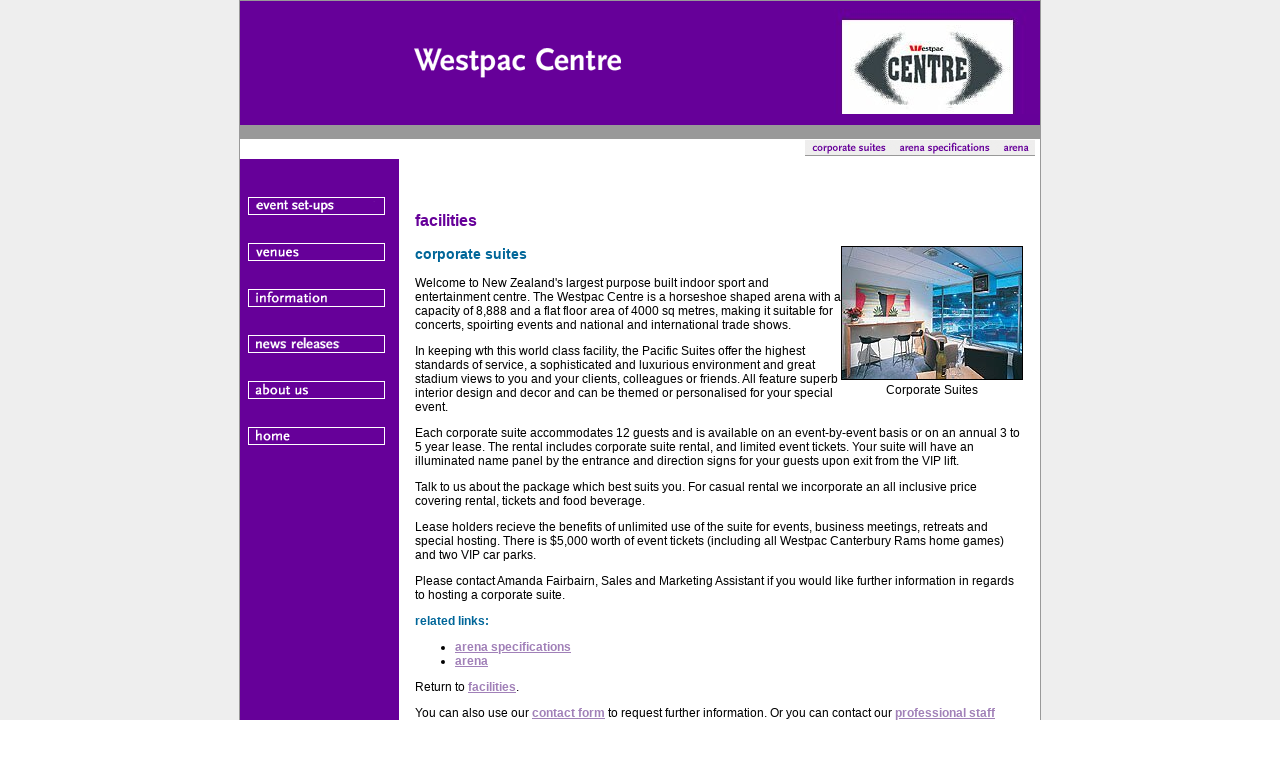

--- FILE ---
content_type: text/html; charset=utf-8
request_url: https://convention.co.nz/westpac-centre-facilities-corporate-suites.html
body_size: 3645
content:
<!DOCTYPE html>
<html>
<head>
  <title>Corporate Suites : Christchurch Conventions, Christchurch Conferences, Christchurch Functions, Christchurch Venues, Christchurch Concerts, Christchurch Sports Events</title>
  <meta name="description" content="Venue managers for the Christchurch Convention Centre (including the Christchurch Town Hall) and Westpac Centre. Conventions, conferences, functions, venues, concerts and sporting events.">
  <meta name="keywords" content="christchurch, chch, new zealand, nz, canterbury, conventions, convention, conferences, conference, venues, venue, functions, function, sports, sport, sporting, events, event, concerts, concert, christchurch convention centre, convention centre, center, christchurch town hall, westpac centre, performing arts, trade shows, exhibitions, gala dinners, corporate, business">
  <meta http-equiv="content-type" content="text/html; charset=utf-8">
  <meta name="revisit-after" content="30 days">
  <script language="JavaScript" type="text/JavaScript">

  <!--

  function MM_swapImgRestore() { //v3.0

  var i,x,a=document.MM_sr; for(i=0;a&&i<a.length&&(x=a[i])&&x.oSrc;i++) x.src=x.oSrc;

  }



  function MM_preloadImages() { //v3.0

  var d=document; if(d.images){ if(!d.MM_p) d.MM_p=new Array();

    var i,j=d.MM_p.length,a=MM_preloadImages.arguments; for(i=0; i<a.length; i++)

    if (a[i].indexOf("#")!=0){ d.MM_p[j]=new Image; d.MM_p[j++].src=a[i];}}

  }



  function MM_findObj(n, d) { //v4.01

  var p,i,x;  if(!d) d=document; if((p=n.indexOf("?"))>0&&parent.frames.length) {

    d=parent.frames[n.substring(p+1)].document; n=n.substring(0,p);}

  if(!(x=d[n])&&d.all) x=d.all[n]; for (i=0;!x&&i<d.forms.length;i++) x=d.forms[i][n];

  for(i=0;!x&&d.layers&&i<d.layers.length;i++) x=MM_findObj(n,d.layers[i].document);

  if(!x && d.getElementById) x=d.getElementById(n); return x;

  }



  function MM_swapImage() { //v3.0

  var i,j=0,x,a=MM_swapImage.arguments; document.MM_sr=new Array; for(i=0;i<(a.length-2);i+=3)

   if ((x=MM_findObj(a[i]))!=null){document.MM_sr[j++]=x; if(!x.oSrc) x.oSrc=x.src; x.src=a[i+2];}

  }

  //-->

  </script>
  <link rel="stylesheet" href="nccstylin.css" type="text/css">
  <script language="JavaScript">



  <!--



  function MM_swapImgRestore() { //v3.0



  var i,x,a=document.MM_sr; for(i=0;a&&i<a.length&&(x=a[i])&&x.oSrc;i++) x.src=x.oSrc;



  }







  function MM_preloadImages() { //v3.0



  var d=document; if(d.images){ if(!d.MM_p) d.MM_p=new Array();



    var i,j=d.MM_p.length,a=MM_preloadImages.arguments; for(i=0; i<a.length; i++)



    if (a[i].indexOf("#")!=0){ d.MM_p[j]=new Image; d.MM_p[j++].src=a[i];}}



  }







  function MM_findObj(n, d) { //v4.0



  var p,i,x;  if(!d) d=document; if((p=n.indexOf("?"))>0&&parent.frames.length) {



    d=parent.frames[n.substring(p+1)].document; n=n.substring(0,p);}



  if(!(x=d[n])&&d.all) x=d.all[n]; for (i=0;!x&&i<d.forms.length;i++) x=d.forms[i][n];



  for(i=0;!x&&d.layers&&i<d.layers.length;i++) x=MM_findObj(n,d.layers[i].document);



  if(!x && document.getElementById) x=document.getElementById(n); return x;



  }







  function MM_swapImage() { //v3.0



  var i,j=0,x,a=MM_swapImage.arguments; document.MM_sr=new Array; for(i=0;i<(a.length-2);i+=3)



   if ((x=MM_findObj(a[i]))!=null){document.MM_sr[j++]=x; if(!x.oSrc) x.oSrc=x.src; x.src=a[i+2];}



  }



  //-->



  </script>
</head>
<body bgcolor="#FFFFFF" text="#000000" leftmargin="0" topmargin="0" marginwidth="0" marginheight="0" onload="MM_preloadImages('images/main-n-venue-management-02.gif','images/main-n-venues-02.gif','images/main-n-information-02.gif','images/main-n-about-us-02.gif','images/sect-n-backtotop-02.gif','images/sect-n-event-types-02.gif','images/sect-n-facilites-02.gif','images/sect-n-configurations-02.gif','sect-n-home-02.gif')" background="images/main-background-grey.gif" link="#A180B8" vlink="#A180B8" alink="#A180B8">
  <script language="JavaScript1.2" src="sample_data.js"></script> 
  <script language="JavaScript1.2" src="dqm_script.js"></script> <a name="top" id="top"></a>
  <table width="800" border="0" cellspacing="0" cellpadding="1" bgcolor="#999999" align="center">
    <tr>
      <td>
        <table width="800" border="0" cellspacing="0" cellpadding="0" align="center" bordercolor="#999999">
          <tr>
            <td align="right" valign="top" colspan="2" bgcolor="#660099">
              <table width="800" border="0" cellspacing="0" cellpadding="0">
                <tr>
                  <td align="center" valign="middle" width="100%">
                    <table width="100%" border="0" cellspacing="0" cellpadding="0">
                      <tr>
                        <td width="5" align="left" valign="top"><img src="images/spacer.gif" width="6" height="1"></td>
                        <td width="145" align="left" valign="top"><img src="images/spacer.gif" width="145" height="1"></td>
                        <td width="100%" align="left" valign="bottom"><img src="images/heading-wpctc.gif" alt="Westpac Centre" width="219" height="35" hspace="15" vspace="2"></td>
                      </tr>
                    </table>
                  </td>
                  <td align="left" valign="top" width="206"><img src="images/sect-westpactrust-logo.jpg" width="206" height="105" alt="Westpac Centre" vspace="8"></td>
                </tr>
              </table>
            </td>
          </tr>
          <tr>
            <td align="left" valign="top" colspan="2">
              <table width="800" border="0" cellspacing="0" cellpadding="0" background="images/sect-ncc-spacer-purple.gif">
                <tr>
                  <td><img src="images/spacer.gif" width="1" height="6"></td>
                </tr>
              </table>
            </td>
          </tr>
          <tr>
            <td align="left" valign="top" colspan="2" bgcolor="#FFFFFF">
              <table width="100%" border="0" cellspacing="0" cellpadding="0" background="images/sect-n-backing.gif">
                <tr>
                  <td align="right">
                    <table border="0" cellspacing="0" cellpadding="0">
                      <tr>
                        <td align="left" valign="bottom">
                          <a href="westpac-centre-facilities-corporate-suites.html" onmouseout="MM_swapImgRestore()" onmouseover="MM_swapImage('CorporateSuites','','images/sect-n-corporate-suites.gif',1)"><img name="CorporateSuites" border="0" src="images/sect-n-corporate-suites-02.gif" width="87" height="17" alt="corporate suites" id="CorporateSuites"></a>
                        </td>
                        <td align="left" valign="bottom">
                          <a href="westpac-centre-facilities-arena-specifications.html" onmouseout="MM_swapImgRestore()" onmouseover="MM_swapImage('ArenaSpecifications','','images/sect-n-arena-specification.gif',1)"><img name="ArenaSpecifications" border="0" src="images/sect-n-arena-specificati-02.gif" width="104" height="17" alt="arena specifications" id="ArenaSpecifications"></a>
                        </td>
                        <td align="left" valign="bottom">
                          <a href="westpac-centre-facilities-arena.html" onmouseout="MM_swapImgRestore()" onmouseover="MM_swapImage('Arena','','images/sect-n-arena.gif',1)"><img name="Arena" border="0" src="images/sect-n-arena-02.gif" width="39" height="17" alt="arena" id="Arena"></a>
                        </td>
                        <td align="left" valign="bottom" width="5"><img src="images/spacer.gif" width="5" height="1"></td>
                      </tr>
                    </table>
                  </td>
                </tr>
              </table>
            </td>
          </tr>
          <tr>
            <td align="left" valign="top" colspan="2">
              <table width="800" border="0" cellspacing="0" cellpadding="0">
                <tr>
                  <td align="left" valign="top" width="159" bgcolor="#660099"><img src="images/spacer.gif" width="1" height="20"><img src="images/spacer.gif" width="159" height="1"></td>
                  <td align="left" valign="top" bgcolor="#FFFFFF" width="16"><img src="images/spacer.gif" width="16" height="1"></td>
                  <td width="296" align="left" valign="top" bgcolor="#FFFFFF"><img src="images/spacer.gif" width="1" height="20"><img src="images/spacer.gif" width="287" height="1"></td>
                  <td align="left" valign="top" bgcolor="#FFFFFF" width="16"><img src="images/spacer.gif" width="16" height="1"></td>
                  <td width="296" align="left" valign="top" bgcolor="#FFFFFF"><img src="images/spacer.gif" width="1" height="20"><img src="images/spacer.gif" width="287" height="1"></td>
                  <td align="left" valign="top" bgcolor="#FFFFFF" width="16"><img src="images/spacer.gif" width="16" height="1"></td>
                </tr>
                <tr>
                  <td align="left" valign="top" width="159" bgcolor="#660099">
                    <table width="152" border="0" cellspacing="0" cellpadding="0">
                      <tr>
                        <td align="left" valign="top">
                          <a href="venue-management.html" onmouseout="MM_swapImgRestore()" onmouseover="MM_swapImage('menu0','','images/main-n-venue-management-02.gif',1)"><img name="menu0" id="menu0" onmouseover="showMenu(event)" onmouseout="hideMenu(event)" border="0" src="images/main-n-venue-management.gif" width="152" height="20" alt="event set-ups"></a>
                        </td>
                      </tr>
                      <tr>
                        <td align="left" valign="top"><img src="images/spacer.gif" width="1" height="20"></td>
                      </tr>
                      <tr>
                        <td align="left" valign="top">
                          <a href="venues.html" onmouseout="MM_swapImgRestore()" onmouseover="MM_swapImage('menu1','','images/main-n-venues-02.gif',1)"><img name="menu1" id="menu1" onmouseover="showMenu(event)" onmouseout="hideMenu(event)" border="0" src="images/main-n-venues.gif" width="152" height="20" alt="venues"></a>
                        </td>
                      </tr>
                      <tr>
                        <td align="left" valign="top"><img src="images/spacer.gif" width="1" height="20"></td>
                      </tr>
                      <tr>
                        <td align="left" valign="top">
                          <a href="information.html" onmouseout="MM_swapImgRestore()" onmouseover="MM_swapImage('menu2','','images/main-n-information-02.gif',1)"><img name="menu2" id="menu2" onmouseover="showMenu(event)" onmouseout="hideMenu(event)" border="0" src="images/main-n-information.gif" width="152" height="20" alt="information"></a>
                        </td>
                      </tr>
                      <tr>
                        <td align="left" valign="top"><img src="images/spacer.gif" width="1" height="20"></td>
                      </tr>
                      <tr>
                        <td align="left" valign="top">
                          <a href="/newsreleases/newsreleases.html" onmouseout="MM_swapImgRestore()" onmouseover="MM_swapImage('img4','','images/main-n-news-releases-02.gif',1)"><img name="img41" id="img4" border="0" src="images/main-n-news-releases.gif" width="152" height="20" alt="news releases"></a>
                        </td>
                      </tr>
                      <tr>
                        <td align="left" valign="top"><img src="images/spacer.gif" width="1" height="20"></td>
                      </tr>
                      <tr>
                        <td align="left" valign="top">
                          <a href="about-us.html" onmouseout="MM_swapImgRestore()" onmouseover="MM_swapImage('menu3','','images/main-n-about-us-02.gif',1)"><img name="menu3" id="menu3" onmouseover="showMenu(event)" onmouseout="hideMenu(event)" border="0" src="images/main-n-about-us.gif" width="152" height="20" alt="about us"></a>
                        </td>
                      </tr>
                      <tr>
                        <td align="left" valign="top"><img src="images/spacer.gif" width="1" height="20"></td>
                      </tr>
                      <tr>
                        <td align="left" valign="top">
                          <a href="index.html" onmouseout="MM_swapImgRestore()" onmouseover="MM_swapImage('Home','','images/sect-n-home-02.gif',0)"><img src="images/sect-n-home.gif" width="152" height="20" alt="Home" border="0" name="Home" id="Home"></a>
                        </td>
                      </tr>
                      <tr>
                        <td align="left" valign="top"><img src="images/spacer.gif" width="1" height="40"></td>
                      </tr>
                    </table>
                  </td>
                  <td align="left" valign="top" bgcolor="#FFFFFF" class="paratext" width="16">
                    <p><img src="images/spacer.gif" width="8" height="1"></p>
                  </td>
                  <td colspan="3" align="left" valign="top" bgcolor="#FFFFFF" class="paratext">
                    <p class="mainsectionheading">facilities</p>
                    <table border="0" align="right" cellpadding="0" cellspacing="0">
                      <tr>
                        <td><img src="images/pics/christchurch-town-hall/westpac-suites.jpg" alt="corporate suites" width="180" height="132" border="1"></td>
                      </tr>
                      <tr>
                        <td>
                          <div align="center">
                            Corporate Suites
                          </div>
                        </td>
                      </tr>
                    </table>
                    <p class="mainheading">corporate suites</p>
                    <p>Welcome to New Zealand's largest purpose built indoor sport and entertainment centre. The Westpac Centre is a horseshoe shaped arena with a capacity of 8,888 and a flat floor area of 4000 sq metres, making it suitable for concerts, spoirting events and national and international trade shows.</p>
                    <p>In keeping wth this world class facility, the Pacific Suites offer the highest standards of service, a sophisticated and luxurious environment and great stadium views to you and your clients, colleagues or friends. All feature superb interior design and decor and can be themed or personalised for your special event.</p>
                    <p>Each corporate suite accommodates 12 guests and is available on an event-by-event basis or on an annual 3 to 5 year lease. The rental includes corporate suite rental, and limited event tickets. Your suite will have an illuminated name panel by the entrance and direction signs for your guests upon exit from the VIP lift.</p>
                    <p>Talk to us about the package which best suits you. For casual rental we incorporate an all inclusive price covering rental, tickets and food beverage.</p>
                    <p>Lease holders recieve the benefits of unlimited use of the suite for events, business meetings, retreats and special hosting. There is $5,000 worth of event tickets (including all Westpac Canterbury Rams home games) and two VIP car parks.</p>
                    <p>Please contact Amanda Fairbairn, Sales and Marketing Assistant if you would like further information in regards to hosting a corporate suite.</p>
                    <p></p>
                    <p class="paraheading">related links:</p>
                    <ul>
                      <li>
                        <a href="westpac-centre-facilities-arena-specifications.html">arena specifications</a>
                      </li>
                      <li>
                        <a href="westpac-centre-facilities-arena.html">arena</a>
                      </li>
                    </ul>
                    <p>Return to <a href="westpac-centre-facilities.html">facilities</a>.</p>
                    <p>You can also use our <a href="about-us-contact-details.html#form">contact form</a> to request further information. Or you can contact our <a href="about-us-contact-details.html">professional staff</a> directly.</p>
                    <p>&nbsp;</p>
                  </td>
                  <td align="left" valign="top" bgcolor="#FFFFFF" class="paratext" width="16">&nbsp;</td>
                </tr>
                <tr>
                  <td align="left" valign="top" width="159" bgcolor="#660099">
                    <a href="#top" onmouseout="MM_swapImgRestore()" onmouseover="MM_swapImage('Top','','images/sect-n-backtotop-02.gif',1)"><img name="Top" border="0" src="images/sect-n-backtotop.gif" width="152" height="24" alt="back to the top of the page" id="Top"></a>
                  </td>
                  <td align="left" valign="top" bgcolor="#660099" class="paratext" colspan="5"><img src="images/spacer.gif" width="1" height="15"></td>
                </tr>
                <tr>
                  <td colspan="6" align="left" valign="top" bgcolor="#CCCCCC">
                    <table width="100%" border="0" cellspacing="1" cellpadding="1">
                      <tr>
                        <td width="4" align="left" valign="middle"><img src="../images/spacer.gif" width="4" height="8"></td>
                        <td width="100%" align="left" valign="middle">
                          <p><span class="contactdetails"><b>Vbase Venue Management Group Ltd, , Christchurch, New Zealand.&nbsp;&nbsp;&nbsp; Phone: &nbsp;&nbsp;&nbsp; Fax: &nbsp;&nbsp;&nbsp; <a href="about-us-contact-details.html">Email</a></b></span></p>
                        </td>
                      </tr>
                    </table>
                  </td>
                </tr>
              </table>
            </td>
          </tr>
        </table>
      </td>
    </tr>
  </table>
<script defer src="https://static.cloudflareinsights.com/beacon.min.js/vcd15cbe7772f49c399c6a5babf22c1241717689176015" integrity="sha512-ZpsOmlRQV6y907TI0dKBHq9Md29nnaEIPlkf84rnaERnq6zvWvPUqr2ft8M1aS28oN72PdrCzSjY4U6VaAw1EQ==" data-cf-beacon='{"version":"2024.11.0","token":"2119f8694fff49cbb756e7f989656805","r":1,"server_timing":{"name":{"cfCacheStatus":true,"cfEdge":true,"cfExtPri":true,"cfL4":true,"cfOrigin":true,"cfSpeedBrain":true},"location_startswith":null}}' crossorigin="anonymous"></script>
</body>
</html>


--- FILE ---
content_type: text/css;charset=UTF-8
request_url: https://convention.co.nz/nccstylin.css
body_size: -163
content:
.paratext {  font-family: Arial, Helvetica, sans-serif; font-size: 12px; text-align: left}
a:link {  font-family: Helvetica, Arial, sans-serif; color: A180B8; font-weight: bold}
a:visited {  font-family: Helvetica, Arial, sans-serif; color: A180B8; font-weight: bold}
a:hover {  font-family: Helvetica, Arial, sans-serif; color: A180B8; text-decoration: none; font-weight: bold}
.paratextleftaligned { font-family: Arial, Helvetica, sans-serif; font-size: 11px; text-align: center}
.paraheading { font-family: Arial, Helvetica, sans-serif; font-size: 12px; color: #006699; font-weight: bold}
.paratextleft { font-family: Arial, Helvetica, sans-serif; font-size: 12px}
.mainheading { font-family: Arial, Helvetica, sans-serif; font-size: 14px; color: #006699; font-weight: bold }
.mainsectionheading { font-family: Arial, Helvetica, sans-serif; font-size: 16px; color: #660099; font-weight: bold }
li {  font-family: Arial, Helvetica, sans-serif; font-size: 12px}
ul {  font-family: Arial, Helvetica, sans-serif; font-size: 12px}
td {  font-family: Arial, Helvetica, sans-serif; font-size: 12px}

.contactdetails {
	font-family: Arial, Helvetica, sans-serif;
	font-size: 10px;
	color: #666666;
}


--- FILE ---
content_type: application/x-javascript
request_url: https://convention.co.nz/dqm_script.js
body_size: 487
content:
q18=0;q19=new Array();dh=DQM_divider_height;q61 =false;ns=navigator.appName==("Netscape");ns4=(ns &&(navigator.appVersion.indexOf("4.")!=-1));mac=(navigator.appVersion.indexOf("Mac")!=-1);ie=(navigator.appName.toLowerCase().indexOf("microsoft")>-1);ie5=(navigator.appVersion.toLowerCase().indexOf("msie 5.")!=-1);ie6=(navigator.appVersion.toLowerCase().indexOf("msie 6.")!=-1);ie4=((ie)&&(!ie5)&&(!ie6));ns5=(navigator.vendor==("Netscape6")|| navigator.product==("Gecko"));if((ns5)||(ie6)||(ie4))ie5=true;ie5only=((ie5)&&(!ns5)&&(!mac));(ie5only)? brn="ie":brn="ns";if((ns5)||((ie5)&&(mac)))brn="ns6";document.write("<script language=\"JavaScript1.2\" src=\""+DQM_codebase+"dqm_"+brn+".js\"></script>");document.close();;function DQM_handleOnload(){if(q61)return;q31();if(!ie5only){i=0;while(eval("window.DQM_rollover_image"+i)){q20=q20.concat(new Array(new Image()));q20[i].src=eval("DQM_rollover_image"+i);q21=q21.concat(new Array(q16("menu"+i).src));i++;}}q61=true;eval(DQM_onload_statement);};function q27(nid){if(eval("window.DQM_rollover_image"+nid)){if(ie5only)eval("q16(qmim"+nid+")."+q59);else q16("menu"+nid).src=q21[nid];}};function q30(menu){if((menu.lasthl!=null)&&(menu.q60==null))q4(menu);};function q31(){for(i=0;i<q18;i++){if(eval("window.DQM_subdesc"+i+"_0"))q1(i,true);}for(i=0;i<q19.length;i++)q1(q19[i],false);};function q32(index){if(!eval("window.DQM_url"+index))return;if(eval("window.DQM_urltarget"+index))where=eval("DQM_urltarget"+index);else where=DQM_urltarget;if((where.length<1)||(where.toLowerCase()=="_self")){window.location.href=eval("DQM_url"+index);}else {if(where.toLowerCase().indexOf("_parent")>-1)eval("parent.window.location=DQM_url"+index);else  if(where.toLowerCase().indexOf("_new")<0)eval("parent."+where+".location=DQM_url"+index);else window.open(eval("DQM_url"+index));}};function q33(coords){var q72=new Array(0,0);var txy=coords.indexOf(",");if(txy!=-1){q72[0]=parseInt(coords.substring(0,txy));q72[1]=parseInt(coords.substring(txy+1));}return q72;};function getLevelVal(id,endv,rt){level=0;k=0;while((k=id.indexOf("_",k+1))>-1)level++;if(eval("window.DQM_border"+endv+level))return eval("DQM_border"+endv+level);else return rt;}


--- FILE ---
content_type: application/x-javascript
request_url: https://convention.co.nz/sample_data.js
body_size: 1130
content:
/*-------------------------------------------

Copyright Notice

--------------------------------------------*/



   DQM_Notice = "DHTML QuickMenu, Copyright (c) - 2001, OpenCube Inc. - www.opencube.com"

   





/*-------------------------------------------

Required menu Settings

--------------------------------------------*/



   DQM_sub_menu_width = 130



  

   DQM_urltarget = "_self"

   

   DQM_onload_statement = ""

   DQM_codebase = ""



   DQM_border_color = "#000000"

   

   DQM_menu_bgcolor = "#eeeeee"

   DQM_hl_bgcolor = "#cccccc"



   DQM_sub_xy = "0,0"

   DQM_border_width = 1

   DQM_divider_height = 1



   /*---IE5-MAC Offset Fix - The following two

   -----parameters correct a position reporting

   -----bug in IE5 on the Mac platform. Adjust

   -----the offsets below untill the first level

   -----sub menus pop up in the correct location.*/

   

   DQM_ie5mac_offset_X = 10

   DQM_ie5mac_offset_Y = 12





/*-------------------------------------------

Required font Settings

--------------------------------------------*/

   



   DQM_textcolor = "#333333"

   DQM_fontfamily = "Helvetica, Arial, sans-serif"

   DQM_fontsize = 10

   DQM_textdecoration = "normal"

   DQM_fontweight = "normal"

   DQM_fontstyle = "normal"

   DQM_hl_textcolor = "#000000"

   DQM_hl_textdecoration = "bold"

   

   DQM_margin_top = 3

   DQM_margin_bottom = 3

   DQM_margin_left = 5







/*-------------------------------------------

Optional main menu rollover images



--------------------------------------------*/

   DQM_rollover_image0 = ""

   DQM_rollover_wh0 = "0,0"



   DQM_rollover_image1 = ""

   DQM_rollover_wh1 = "0,0"



   DQM_rollover_image2 = "" 

   DQM_rollover_wh2 = "0,0"



   DQM_rollover_image3 = ""

   DQM_rollover_wh3 = "0,0"



 



/*---------------------------------------------

Optional Icon Images

-----------------------------------------------*/



   DQM_icon_image0 = "sample_images/bullet.gif"

   DQM_icon_rollover0 = "sample_images/bullet_hl.gif"

   DQM_icon_image_wh0 = "13,8"





/*---------------------------------------------

Sub Menu Item Settings

-----------------------------------------------*/



DQM_sub_xy0 = "0,-1"

DQM_sub_menu_width0 = 165

DQM_subdesc0_0 = "concerts & performing arts"

DQM_subdesc0_1 = "special events"

DQM_subdesc0_2 = "gala dinners"

DQM_subdesc0_3 = "sporting events"

DQM_subdesc0_4 = "trade shows & exhibitions"

DQM_subdesc0_5 = "corporate meetings"

DQM_subdesc0_6 = "conferences & conventions"

DQM_subdesc0_7 = "weddings"

DQM_subdesc0_8 = "corporate suites"

DQM_icon_index0_0 = 0

DQM_icon_index0_1 = 0

DQM_icon_index0_2 = 0

DQM_icon_index0_3 = 0

DQM_icon_index0_4 = 0

DQM_icon_index0_5 = 0

DQM_icon_index0_6 = 0

DQM_icon_index0_7 = 0

DQM_icon_index0_8 = 0

DQM_url0_0 = "http://convention.co.nz/venue-management-concerts-and-performing-arts.html"

DQM_url0_1 = "http://convention.co.nz/venue-management-special-events.html"

DQM_url0_2 = "http://convention.co.nz/venue-management-gala-dinners.html"

DQM_url0_3 = "http://convention.co.nz/venue-management-sporting-events.html"

DQM_url0_4 = "http://convention.co.nz/venue-management-trade-shows-and-exhibitions.html"

DQM_url0_5 = "http://convention.co.nz/venue-management-corporate-meetings.html"

DQM_url0_6 = "http://convention.co.nz/venue-management-conferences-and-conventions.html"

DQM_url0_7 = "http://convention.co.nz/venue-management-weddings.html"

DQM_url0_8 = "http://convention.co.nz/venue-management-corporate-suites.html"


DQM_sub_xy1 = "0,-1"

DQM_sub_menu_width1 = 170;

DQM_subdesc1_0 = "Christchurch Convention Centre"

DQM_subdesc1_1 = "Christchurch Town Hall"

DQM_subdesc1_2 = "Westpac Centre"

DQM_icon_index1_0 = 0

DQM_icon_index1_1 = 0

DQM_icon_index1_2 = 0

DQM_url1_0 = "http://convention.co.nz/christchurch-convention-centre.html"

DQM_url1_1 = "http://convention.co.nz/christchurch-town-hall.html"

DQM_url1_2 = "http://convention.co.nz/westpac-centre.html"



DQM_sub_xy2 = "0,-1"

DQM_sub_menu_width2 = 145

DQM_subdesc2_0 = "take a virtual tour" 

DQM_subdesc2_1 = "photo gallery"

DQM_subdesc2_2 = "what's happening"

DQM_subdesc2_3 = "newsletter"

DQM_subdesc2_4 = "in house services"

DQM_subdesc2_5 = "infastructure"

DQM_subdesc2_6 = "locations map"

DQM_subdesc2_7 = "useful links"

DQM_subdesc2_8 = "about Christchurch"

DQM_subdesc2_9 = "web site map"

DQM_icon_index2_0 = 0

DQM_icon_index2_1 = 0

DQM_icon_index2_2 = 0

DQM_icon_index2_3 = 0

DQM_icon_index2_4 = 0

DQM_icon_index2_5 = 0

DQM_icon_index2_6 = 0

DQM_icon_index2_7 = 0

DQM_icon_index2_8 = 0

DQM_icon_index2_9 = 0

DQM_url2_0 = "http://convention.co.nz/information-take-a-virtual-tour.html"

DQM_url2_1 = "http://convention.co.nz/information-photo-gallery.html"

DQM_url2_2 = "http://convention.co.nz/information-whats-happening.html"

DQM_url2_3 = "http://convention.co.nz/information-newsletter.html"

DQM_url2_4 = "http://convention.co.nz/information-in-house-services.html"

DQM_url2_5 = "http://convention.co.nz/information-infrastructure.html"

DQM_url2_6 = "http://convention.co.nz/information-locations-map.html"

DQM_url2_7 = "http://convention.co.nz/information-useful-links.html"

DQM_url2_8 = "http://convention.co.nz/information-about-christchurch.html"

DQM_url2_9 = "http://convention.co.nz/information-web-site-map.html"





DQM_sub_xy3 = "0,-1"

DQM_sub_menu_width3 = 120

DQM_subdesc3_0 = "corporate profile"

DQM_subdesc3_1 = "contact details"

DQM_subdesc3_2 = "staff"

DQM_subdesc3_3 = "feedback"

DQM_icon_index3_0 = 0

DQM_icon_index3_1 = 0

DQM_icon_index3_2 = 0

DQM_icon_index3_3 = 0

DQM_url3_0 = "http://convention.co.nz/about-us-corporate-profile.html"

DQM_url3_1 = "http://convention.co.nz/about-us-contact-details.html"

DQM_url3_2 = "http://convention.co.nz/about-us-staff.html"

DQM_url3_3 = "http://convention.co.nz/about-us-feedback.html"